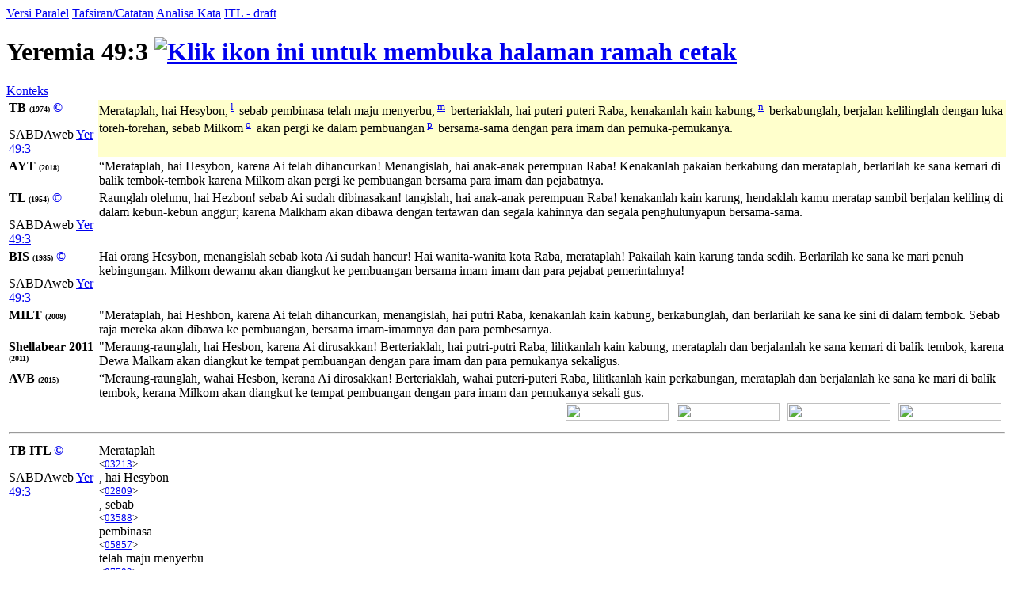

--- FILE ---
content_type: text/html; charset=UTF-8
request_url: https://alkitab.sabda.org/verse.php?book=Yer&chapter=49&verse=3
body_size: 66704
content:
<!--<!DOCTYPE html PUBLIC "-//W3C//DTD XHTML 1.0 Transitional//EN" "http://www.w3.org/TR/xhtml1/DTD/xhtml1-transitional.dtd">-->
<html>
<head>
<meta http-equiv="Content-Type" content="text/html; charset=utf-8" />
<meta name="keywords" content="alkitab, alkitab online, alkitab elektronik, alkitab indonesia, alkitab sabda, biblika, terjemahan baru, kabar baik, terjemahan lama, firman allah yang hidup, kitab suci injil, shellabear, pencarian alkitab, terjemahan alkitab, versi alkitab, ayat alkitab, daftar ayat alkitab, situs alkitab, alat-alat biblika, program alkitab, alkitab program, software alkitab, alkitab software, CD SABDA, download alkitab, alkitab download, sejarah alkitab, alkitab, sabda, kristen, katolik, kristiani, nasrani, gereja, alkitab online, pelayanan, indonesia">
<!--meta name="viewport" content="width=device-width, initial-scale=1" /-->
<title>    Yeremia 49:3 (Versi Paralel) - Tampilan Ayat - Alkitab SABDA
</title>
<link rel="alternate" type="application/rss+xml" title="RSS 2.0" href="xml/feed.php" />

<style>@font-face {font-family:KoineGreek; src:url('files/fonts/KoineGreek.eot?#iefix') format('embedded-opentype'), url('files/fonts/KoineGreek.ttf') format('truetype');}</style>
<link rel="stylesheet" href="styles/plain.css?v=202409a" type="text/css" />
<link rel="stylesheet" href="styles/jquery.cluetip.css" type="text/css" />
<link rel="stylesheet" href="styles/jquery.treeview.css" type="text/css" />
<link rel="stylesheet" href="styles/jquery.contextmenu.css" type="text/css" />
<link rel="stylesheet" href="styles/flora.resizable.css" type="text/css" />
<link rel="stylesheet" href="styles/highslide.css?1" type="text/css" /><link rel="search" type="application/opensearchdescription+xml" title="Alkitab SABDA" href="xml/search_univ.xml">
<script type="text/javascript" language="javascript" src="scripts/jquery-latest.js"></script>
<script type="text/javascript" language="javascript" src="scripts/jquery.tablesorter.js"></script>
<script type="text/javascript" language="javascript" src="scripts/jquery.qookie.js"></script>
<script type="text/javascript" language="javascript" src="scripts/jquery.treeview.js"></script>
<script type="text/javascript" language="javascript" src="scripts/jquery.form.js"></script>
<script type="text/javascript" language="javascript" src="scripts/jquery.contextMenu.js"></script>
<script type="text/javascript" language="javascript" src="scripts/ui.core.js"></script>
<script type="text/javascript" language="javascript" src="scripts/ui.base.js"></script>
<script type="text/javascript" language="javascript" src="scripts/ui.resizable.js"></script>
<script type="text/javascript" language="javascript" src="scripts/ui.draggable.js"></script>
<script type="text/javascript" language="javascript" src="scripts/ui.droppable.js"></script>
<script type="text/javascript" language="javascript" src="scripts/jquery.gabung.js?v=202409a"></script>
<script type="text/javascript" language="javascript" src="scripts/plain.js"></script>
<script type="text/javascript" language="javascript" src="scripts/highslide-with-gallery.min.js?1"></script>
</head>
<body onload="setSize();" onresize="setSize();" ondblclick="jumpSearch('search.php', '', 'id', '');">
<div id="main" onmousemove="goSlide(event);" onmouseup="stopSlide();">
<div class="tabs">
<a class="tab active" id="COMPARE_tab" href="verse.php?book=24&amp;chapter=49&amp;verse=3&amp;tab=text">Versi Paralel</a>
<a class="tab" id="COMMENTARIES_tab" href="verse_commentary.php?book=24&amp;chapter=49&amp;verse=3">Tafsiran/Catatan</a>
<a class="tab" id="ANALYSIS_tab" href="verse.php?book=24&amp;chapter=49&amp;verse=3&amp;tab=analysis">Analisa Kata</a>
                        <a class="tab" id="INTERLINEAR_tab" href="https://devx.sabda.org/indolinear/heb2tb/detail.php?id=20131">ITL - draft</a>
            </div>
<div id="COMPARE">
<div class="texts">    
	<h1>Yeremia 49:3 <a href="verse.php?book=24&amp;chapter=49&amp;verse=3&amp;mode=print" target=_blank><img src="images/printer.gif" border="0" title="Klik ikon ini untuk membuka halaman ramah cetak"></a></h1>
	<a href="bible.php?book=24&amp;chapter=49#3">Konteks</a><br>
	<table id="alt" width="100%">
	            	    					        <tr valign="top"><td style="width:110px"><b>TB <font size=1>(1974)</font> <a style="text-decoration:none;" href="http://www.sabda.org/sabdaweb/versions/tb">&copy;</a></b><br><p class="small1">SABDAweb <a href="http://www.sabda.org/sabdaweb/bible/verse/?b=Yer&c=49&v=3&version=tb" rel="nofollow" target="_blank">Yer 49:3</a></p></td>
		    		                	                                                                                        	<td bgcolor="#FFFFCC"><p class="text">
        	Merataplah, hai Hesybon,<sup> <a id="xf__20131_l" href="#" class="xfull_trigger">l</a>&nbsp;</sup> sebab pembinasa telah maju menyerbu,<sup> <a id="xf__20131_m" href="#" class="xfull_trigger">m</a>&nbsp;</sup> berteriaklah, hai puteri-puteri Raba, kenakanlah kain kabung,<sup> <a id="xf__20131_n" href="#" class="xfull_trigger">n</a>&nbsp;</sup> berkabunglah, berjalan kelilinglah dengan luka toreh-torehan, sebab Milkom<sup> <a id="xf__20131_o" href="#" class="xfull_trigger">o</a>&nbsp;</sup> akan pergi ke dalam pembuangan<sup> <a id="xf__20131_p" href="#" class="xfull_trigger">p</a>&nbsp;</sup> bersama-sama dengan para imam dan pemuka-pemukanya.
        	        	</p></td></tr>
	    		
	
				    		        				    				        <tr valign="top"><td style="width:110px"><b>AYT <font size=1>(2018)</font> </b></td>
				    				    						<td><p>“Merataplah, hai Hesybon, karena Ai telah dihancurkan! Menangislah, hai anak-anak perempuan Raba! Kenakanlah pakaian berkabung dan merataplah, berlarilah ke sana kemari di balik tembok-tembok karena Milkom akan pergi ke pembuangan bersama para imam dan pejabatnya.</p></td></tr>
											    		        				    				        <tr valign="top"><td style="width:110px"><b>TL <font size=1>(1954)</font> <a style="text-decoration:none;" href="http://www.sabda.org/sabdaweb/versions/tl">&copy;</a></b><br><p class="small1">SABDAweb <a href="http://www.sabda.org/sabdaweb/bible/verse/?b=Yer&c=49&v=3&version=tl" rel="nofollow" target="_blank">Yer 49:3</a></p></td>
				    				    						<td><p>Raunglah olehmu, hai Hezbon! sebab Ai sudah dibinasakan! tangislah, hai anak-anak perempuan Raba! kenakanlah kain karung, hendaklah kamu meratap sambil berjalan keliling di dalam kebun-kebun anggur; karena Malkham akan dibawa dengan tertawan dan segala kahinnya dan segala penghulunyapun bersama-sama.</p></td></tr>
											    		        				    				        <tr valign="top"><td style="width:110px"><b>BIS <font size=1>(1985)</font> <a style="text-decoration:none;" href="http://www.sabda.org/sabdaweb/versions/bis">&copy;</a></b><br><p class="small1">SABDAweb <a href="http://www.sabda.org/sabdaweb/bible/verse/?b=Yer&c=49&v=3&version=bis" rel="nofollow" target="_blank">Yer 49:3</a></p></td>
				    				    						<td><p>Hai orang Hesybon, menangislah sebab kota Ai sudah hancur! Hai wanita-wanita kota Raba, merataplah! Pakailah kain karung tanda sedih. Berlarilah ke sana ke mari penuh kebingungan. Milkom dewamu akan diangkut ke pembuangan bersama imam-imam dan para pejabat pemerintahnya!</p></td></tr>
											    		        		    		        				    				        <tr valign="top"><td style="width:110px"><b>MILT <font size=1>(2008)</font> </b></td>
				    				    						<td><p>"Merataplah, hai Heshbon, karena Ai telah dihancurkan, menangislah, hai putri Raba, kenakanlah kain kabung, berkabunglah, dan berlarilah ke sana ke sini di dalam tembok. Sebab raja mereka akan dibawa ke pembuangan, bersama imam-imamnya dan para pembesarnya.</p></td></tr>
											    		        				    				        <tr valign="top"><td style="width:110px"><b>Shellabear 2011 <font size=1>(2011)</font> </b></td>
				    				    						<td><p>"Meraung-raunglah, hai Hesbon, karena Ai dirusakkan! Berteriaklah, hai putri-putri Raba, lilitkanlah kain kabung, merataplah dan berjalanlah ke sana kemari di balik tembok, karena Dewa Malkam akan diangkut ke tempat pembuangan dengan para imam dan para pemukanya sekaligus.</p></td></tr>
											    		        				    				        <tr valign="top"><td style="width:110px"><b>AVB <font size=1>(2015)</font> </b></td>
				    				    						<td><p>“Meraung-raunglah, wahai Hesbon, kerana Ai dirosakkan! Berteriaklah, wahai puteri-puteri Raba, lilitkanlah kain perkabungan, merataplah dan berjalanlah ke sana ke mari di balik tembok, kerana Milkom akan diangkut ke tempat pembuangan dengan para imam dan pemukanya sekali gus.</p></td></tr>
											    		
				
				    <tr height="25px">
		    	<td colspan="2" valign="top" align="right">
		    		<div class="en_verse en_hide" id="v20131" style="position: relative; float:right; width:130px;">
		    			<div style="position: absolute; right:5px; width:130px; height:24px;">
		    				<img width="130px" height="22px" src="images/show_english.png">
		    			</div>
		    			<div style="position: absolute; text-align:center; width:130px; right:5px; top:4px;">
		    				<span style="color: #ffffff; font-weight: bold; font-family: Verdana, Arial, sans-serif; font-size: 60%; cursor: pointer;">[+] Bhs. Inggris</span>
		    			</div>
		    		</div>
		    		<div class="id_verse id_hide" id="vi20131" style="position: relative; float:right; width:130px;">
		    			<div style="position: absolute; right:145px; width:130px; height:24px;">
		    				<img width="130px" height="22px" src="images/show_english.png">
		    			</div>
		    			<div style="position: absolute; text-align:center; width:130px; right:145px; top:4px;">
		    				<span style="color: #ffffff; font-weight: bold; font-family: Verdana, Arial, sans-serif; font-size: 60%; cursor: pointer;">[+] Bhs. Indonesia</span>
		    			</div>
		    		</div>		    		
		    		<div class="sk_verse sk_hide" id="vs20131" style="position: relative; float:right; width:130px;">
		    			<div style="position: absolute; right:285px; width:130px; height:24px;">
		    				<img width="130px" height="22px" src="images/show_english.png">
		    			</div>
		    			<div style="position: absolute; text-align:center; width:130px; right:285px; top:4px;">
		    				<span style="color: #ffffff; font-weight: bold; font-family: Verdana, Arial, sans-serif; font-size: 60%; cursor: pointer;">[+] Bhs. Suku</span>
		    			</div>
		    		</div>		    		
		    		<div class="kn_verse kn_hide" id="vk20131" style="position: relative; float:right; width:130px;">
		    			<div style="position: absolute; right:425px; width:130px; height:24px;">
		    				<img width="130px" height="22px" src="images/show_english.png">
		    			</div>
		    			<div style="position: absolute; text-align:center; width:130px; right:425px; top:4px;">
		    				<span style="color: #ffffff; font-weight: bold; font-family: Verdana, Arial, sans-serif; font-size: 60%; cursor: pointer;">[+] Kuno</span>
		    			</div>
		    		</div>	    	
		    	</td>
		    </tr>
		    </table>
    <table id="str" width="100%">
		<tr><td colspan="2"><hr /></td></tr>
				    		    								    				        <tr valign="top"><td style="width:110px"><b>TB ITL <a style="text-decoration:none;" href="http://www.sabda.org/sabdaweb/versions/tb_itl_drf">&copy;</a></b><br><p class="small1">SABDAweb <a href="http://www.sabda.org/sabdaweb/bible/verse/?b=Yer&c=49&v=3&version=tb_itl_drf" rel="nofollow" target="_blank">Yer 49:3</a></p></td>
				    				                    <td><div><div class="wrapper" id="1_01_03213" onmouseover="lightUp(this, 'in')" onmouseout="lightUp(this, 'out')">Merataplah<br /><small>&lt;<a id="03213" class="strong_trigger" type="strong" href="strong.php?id=03213">03213</a>&gt;</small></div><div class="wrapper" id="1_02_02809" onmouseover="lightUp(this, 'in')" onmouseout="lightUp(this, 'out')">, hai Hesybon<br /><small>&lt;<a id="02809" class="strong_trigger" type="strong" href="strong.php?id=02809">02809</a>&gt;</small></div><div class="wrapper" id="1_03_03588" onmouseover="lightUp(this, 'in')" onmouseout="lightUp(this, 'out')">, sebab<br /><small>&lt;<a id="03588" class="strong_trigger" type="strong" href="strong.php?id=03588">03588</a>&gt;</small></div><div class="wrapper" id="1_04_05857" onmouseover="lightUp(this, 'in')" onmouseout="lightUp(this, 'out')"> pembinasa<br /><small>&lt;<a id="05857" class="strong_trigger" type="strong" href="strong.php?id=05857">05857</a>&gt;</small></div><div class="wrapper" id="1_05_07703" onmouseover="lightUp(this, 'in')" onmouseout="lightUp(this, 'out')"> telah maju menyerbu<br /><small>&lt;<a id="07703" class="strong_trigger" type="strong" href="strong.php?id=07703">07703</a>&gt;</small></div><div class="wrapper" id="1_06_06817" onmouseover="lightUp(this, 'in')" onmouseout="lightUp(this, 'out')">, berteriaklah<br /><small>&lt;<a id="06817" class="strong_trigger" type="strong" href="strong.php?id=06817">06817</a>&gt;</small></div><div class="wrapper" id="1_07_01323" onmouseover="lightUp(this, 'in')" onmouseout="lightUp(this, 'out')">, hai puteri-puteri<br /><small>&lt;<a id="01323" class="strong_trigger" type="strong" href="strong.php?id=01323">01323</a>&gt;</small></div><div class="wrapper" id="1_08_07237" onmouseover="lightUp(this, 'in')" onmouseout="lightUp(this, 'out')"> Raba<br /><small>&lt;<a id="07237" class="strong_trigger" type="strong" href="strong.php?id=07237">07237</a>&gt;</small></div><div class="wrapper" id="1_09_02296" onmouseover="lightUp(this, 'in')" onmouseout="lightUp(this, 'out')">, kenakanlah<br /><small>&lt;<a id="02296" class="strong_trigger" type="strong" href="strong.php?id=02296">02296</a>&gt;</small></div><div class="wrapper" id="1_10_08242" onmouseover="lightUp(this, 'in')" onmouseout="lightUp(this, 'out')"> kain kabung<br /><small>&lt;<a id="08242" class="strong_trigger" type="strong" href="strong.php?id=08242">08242</a>&gt;</small></div><div class="wrapper" id="1_11_05594" onmouseover="lightUp(this, 'in')" onmouseout="lightUp(this, 'out')">, berkabunglah<br /><small>&lt;<a id="05594" class="strong_trigger" type="strong" href="strong.php?id=05594">05594</a>&gt;</small></div><div class="wrapper" id="1_12_07751" onmouseover="lightUp(this, 'in')" onmouseout="lightUp(this, 'out')">, berjalan kelilinglah<br /><small>&lt;<a id="07751" class="strong_trigger" type="strong" href="strong.php?id=07751">07751</a>&gt;</small></div><div class="wrapper" id="1_13_01448" onmouseover="lightUp(this, 'in')" onmouseout="lightUp(this, 'out')"> dengan luka toreh-torehan<br /><small>&lt;<a id="01448" class="strong_trigger" type="strong" href="strong.php?id=01448">01448</a>&gt;</small></div><div class="wrapper" id="1_14_03588" onmouseover="lightUp(this, 'in')" onmouseout="lightUp(this, 'out')">, sebab<br /><small>&lt;<a id="03588" class="strong_trigger" type="strong" href="strong.php?id=03588">03588</a>&gt;</small></div><div class="wrapper" id="1_15_04428" onmouseover="lightUp(this, 'in')" onmouseout="lightUp(this, 'out')"> Milkom<br /><small>&lt;<a id="04428" class="strong_trigger" type="strong" href="strong.php?id=04428">04428</a>&gt;</small></div><div class="wrapper" id="1_16_01980" onmouseover="lightUp(this, 'in')" onmouseout="lightUp(this, 'out')"> akan pergi<br /><small>&lt;<a id="01980" class="strong_trigger" type="strong" href="strong.php?id=01980">01980</a>&gt;</small></div><div class="wrapper" id="1_17_01473" onmouseover="lightUp(this, 'in')" onmouseout="lightUp(this, 'out')"> ke dalam pembuangan<br /><small>&lt;<a id="01473" class="strong_trigger" type="strong" href="strong.php?id=01473">01473</a>&gt;</small></div><div class="wrapper" id="1_18_03162" onmouseover="lightUp(this, 'in')" onmouseout="lightUp(this, 'out')"> bersama-sama<br /><small>&lt;<a id="03162" class="strong_trigger" type="strong" href="strong.php?id=03162">03162</a>&gt;</small></div><div class="wrapper" id="1_19_03548" onmouseover="lightUp(this, 'in')" onmouseout="lightUp(this, 'out')"> dengan para imam<br /><small>&lt;<a id="03548" class="strong_trigger" type="strong" href="strong.php?id=03548">03548</a>&gt;</small></div><div class="wrapper" id="1_20_08269" onmouseover="lightUp(this, 'in')" onmouseout="lightUp(this, 'out')"> dan pemuka-pemukanya<br /><small>&lt;<a id="08269" class="strong_trigger" type="strong" href="strong.php?id=08269">08269</a>&gt;</small></div><div class="wrapper" style="border: 0;">.</div></div></td></tr>
		        										    								    				        <tr valign="top"><td style="width:110px"><b>TL ITL <a style="text-decoration:none;" href="http://www.sabda.org/sabdaweb/versions/tl_itl_drf">&copy;</a></b><br><p class="small1">SABDAweb <a href="http://www.sabda.org/sabdaweb/bible/verse/?b=Yer&c=49&v=3&version=tl_itl_drf" rel="nofollow" target="_blank">Yer 49:3</a></p></td>
				    				                    <td><div><div class="wrapper" id="2_01_03213" onmouseover="lightUp(this, 'in')" onmouseout="lightUp(this, 'out')">Raunglah<br /><small>&lt;<a id="03213" class="strong_trigger" type="strong" href="strong.php?id=03213">03213</a>&gt;</small></div><div class="wrapper" id="2_02_02809" onmouseover="lightUp(this, 'in')" onmouseout="lightUp(this, 'out')"> olehmu, hai Hezbon<br /><small>&lt;<a id="02809" class="strong_trigger" type="strong" href="strong.php?id=02809">02809</a>&gt;</small></div><div class="wrapper" id="2_03_03588" onmouseover="lightUp(this, 'in')" onmouseout="lightUp(this, 'out')">! sebab<br /><small>&lt;<a id="03588" class="strong_trigger" type="strong" href="strong.php?id=03588">03588</a>&gt;</small></div><div class="wrapper" id="2_04_05857" onmouseover="lightUp(this, 'in')" onmouseout="lightUp(this, 'out')"> Ai<br /><small>&lt;<a id="05857" class="strong_trigger" type="strong" href="strong.php?id=05857">05857</a>&gt;</small></div><div class="wrapper" id="2_05_07703" onmouseover="lightUp(this, 'in')" onmouseout="lightUp(this, 'out')"> sudah dibinasakan<br /><small>&lt;<a id="07703" class="strong_trigger" type="strong" href="strong.php?id=07703">07703</a>&gt;</small></div><div class="wrapper" id="2_06_06817" onmouseover="lightUp(this, 'in')" onmouseout="lightUp(this, 'out')">! tangislah<br /><small>&lt;<a id="06817" class="strong_trigger" type="strong" href="strong.php?id=06817">06817</a>&gt;</small></div><div class="wrapper" id="2_07_01323" onmouseover="lightUp(this, 'in')" onmouseout="lightUp(this, 'out')">, hai anak-anak perempuan<br /><small>&lt;<a id="01323" class="strong_trigger" type="strong" href="strong.php?id=01323">01323</a>&gt;</small></div><div class="wrapper" id="2_08_07237" onmouseover="lightUp(this, 'in')" onmouseout="lightUp(this, 'out')"> Raba<br /><small>&lt;<a id="07237" class="strong_trigger" type="strong" href="strong.php?id=07237">07237</a>&gt;</small></div><div class="wrapper" id="2_09_02296" onmouseover="lightUp(this, 'in')" onmouseout="lightUp(this, 'out')">! kenakanlah<br /><small>&lt;<a id="02296" class="strong_trigger" type="strong" href="strong.php?id=02296">02296</a>&gt;</small></div><div class="wrapper" id="2_10_08242" onmouseover="lightUp(this, 'in')" onmouseout="lightUp(this, 'out')"> kain karung<br /><small>&lt;<a id="08242" class="strong_trigger" type="strong" href="strong.php?id=08242">08242</a>&gt;</small></div><div class="wrapper" id="2_11_05594" onmouseover="lightUp(this, 'in')" onmouseout="lightUp(this, 'out')">, hendaklah kamu meratap<br /><small>&lt;<a id="05594" class="strong_trigger" type="strong" href="strong.php?id=05594">05594</a>&gt;</small></div><div class="wrapper" id="2_12_07751" onmouseover="lightUp(this, 'in')" onmouseout="lightUp(this, 'out')"> sambil berjalan keliling<br /><small>&lt;<a id="07751" class="strong_trigger" type="strong" href="strong.php?id=07751">07751</a>&gt;</small></div><div class="wrapper" id="2_13_01448" onmouseover="lightUp(this, 'in')" onmouseout="lightUp(this, 'out')"> di dalam kebun-kebun<br /><small>&lt;<a id="01448" class="strong_trigger" type="strong" href="strong.php?id=01448">01448</a>&gt;</small></div><div class="wrapper" id="2_14_03588" onmouseover="lightUp(this, 'in')" onmouseout="lightUp(this, 'out')"> anggur; karena<br /><small>&lt;<a id="03588" class="strong_trigger" type="strong" href="strong.php?id=03588">03588</a>&gt;</small></div><div class="wrapper" id="2_15_04428" onmouseover="lightUp(this, 'in')" onmouseout="lightUp(this, 'out')"> Malkham<br /><small>&lt;<a id="04428" class="strong_trigger" type="strong" href="strong.php?id=04428">04428</a>&gt;</small></div><div class="wrapper" id="2_16_01473" onmouseover="lightUp(this, 'in')" onmouseout="lightUp(this, 'out')"> akan dibawa dengan tertawan<br /><small>&lt;<a id="01473" class="strong_trigger" type="strong" href="strong.php?id=01473">01473</a>&gt;</small></div><div class="wrapper" id="2_17_03548" onmouseover="lightUp(this, 'in')" onmouseout="lightUp(this, 'out')"> dan segala kahinnya<br /><small>&lt;<a id="03548" class="strong_trigger" type="strong" href="strong.php?id=03548">03548</a>&gt;</small></div><div class="wrapper" id="2_18_08269" onmouseover="lightUp(this, 'in')" onmouseout="lightUp(this, 'out')"> dan segala penghulunyapun<br /><small>&lt;<a id="08269" class="strong_trigger" type="strong" href="strong.php?id=08269">08269</a>&gt;</small></div><div class="wrapper" id="2_19_03162" onmouseover="lightUp(this, 'in')" onmouseout="lightUp(this, 'out')"> bersama-sama<br /><small>&lt;<a id="03162" class="strong_trigger" type="strong" href="strong.php?id=03162">03162</a>&gt;</small></div><div class="wrapper" style="border: 0;">.</div></div></td></tr>
		        										    								    				        <tr valign="top"><td style="width:110px"><b>AYT ITL </b></td>
				    				                    <td><div><div class="wrapper" id="3_01_03213" onmouseover="lightUp(this, 'in')" onmouseout="lightUp(this, 'out')">“Merataplah<br /><small>&lt;<a id="03213" class="strong_trigger" type="strong" href="strong.php?id=03213">03213</a>&gt;</small></div><div class="wrapper" id="3_02_02809" onmouseover="lightUp(this, 'in')" onmouseout="lightUp(this, 'out')">, hai Hesybon<br /><small>&lt;<a id="02809" class="strong_trigger" type="strong" href="strong.php?id=02809">02809</a>&gt;</small></div><div class="wrapper" id="3_03_03588" onmouseover="lightUp(this, 'in')" onmouseout="lightUp(this, 'out')">, karena<br /><small>&lt;<a id="03588" class="strong_trigger" type="strong" href="strong.php?id=03588">03588</a>&gt;</small></div><div class="wrapper" id="3_04_05857" onmouseover="lightUp(this, 'in')" onmouseout="lightUp(this, 'out')"> Ai<br /><small>&lt;<a id="05857" class="strong_trigger" type="strong" href="strong.php?id=05857">05857</a>&gt;</small></div><div class="wrapper" id="3_05_07703" onmouseover="lightUp(this, 'in')" onmouseout="lightUp(this, 'out')"> telah dihancurkan<br /><small>&lt;<a id="07703" class="strong_trigger" type="strong" href="strong.php?id=07703">07703</a>&gt;</small></div><div class="wrapper" id="3_06_06817" onmouseover="lightUp(this, 'in')" onmouseout="lightUp(this, 'out')">! Menangislah<br /><small>&lt;<a id="06817" class="strong_trigger" type="strong" href="strong.php?id=06817">06817</a>&gt;</small></div><div class="wrapper" id="3_07_01323" onmouseover="lightUp(this, 'in')" onmouseout="lightUp(this, 'out')">, hai anak-anak perempuan<br /><small>&lt;<a id="01323" class="strong_trigger" type="strong" href="strong.php?id=01323">01323</a>&gt;</small></div><div class="wrapper" id="3_08_07237" onmouseover="lightUp(this, 'in')" onmouseout="lightUp(this, 'out')"> Raba<br /><small>&lt;<a id="07237" class="strong_trigger" type="strong" href="strong.php?id=07237">07237</a>&gt;</small></div><div class="wrapper" id="3_09_02296" onmouseover="lightUp(this, 'in')" onmouseout="lightUp(this, 'out')">! Kenakanlah<br /><small>&lt;<a id="02296" class="strong_trigger" type="strong" href="strong.php?id=02296">02296</a>&gt;</small></div><div class="wrapper" id="3_10_08242" onmouseover="lightUp(this, 'in')" onmouseout="lightUp(this, 'out')"> pakaian berkabung<br /><small>&lt;<a id="08242" class="strong_trigger" type="strong" href="strong.php?id=08242">08242</a>&gt;</small></div><div class="wrapper" id="3_11_05594" onmouseover="lightUp(this, 'in')" onmouseout="lightUp(this, 'out')"> dan merataplah<br /><small>&lt;<a id="05594" class="strong_trigger" type="strong" href="strong.php?id=05594">05594</a>&gt;</small></div><div class="wrapper" id="3_12_07751" onmouseover="lightUp(this, 'in')" onmouseout="lightUp(this, 'out')">, berlarilah ke sana kemari<br /><small>&lt;<a id="07751" class="strong_trigger" type="strong" href="strong.php?id=07751">07751</a>&gt;</small></div><div class="wrapper" id="3_13_01448" onmouseover="lightUp(this, 'in')" onmouseout="lightUp(this, 'out')"> di balik tembok-tembok<br /><small>&lt;<a id="01448" class="strong_trigger" type="strong" href="strong.php?id=01448">01448</a>&gt;</small></div><div class="wrapper" id="3_14_03588" onmouseover="lightUp(this, 'in')" onmouseout="lightUp(this, 'out')"> karena<br /><small>&lt;<a id="03588" class="strong_trigger" type="strong" href="strong.php?id=03588">03588</a>&gt;</small></div><div class="wrapper" id="3_15_04428" onmouseover="lightUp(this, 'in')" onmouseout="lightUp(this, 'out')"> Milkom<br /><small>&lt;<a id="04428" class="strong_trigger" type="strong" href="strong.php?id=04428">04428</a>&gt;</small></div><div class="wrapper" id="3_16_01980" onmouseover="lightUp(this, 'in')" onmouseout="lightUp(this, 'out')"> akan pergi<br /><small>&lt;<a id="01980" class="strong_trigger" type="strong" href="strong.php?id=01980">01980</a>&gt;</small></div><div class="wrapper" id="3_17_01473" onmouseover="lightUp(this, 'in')" onmouseout="lightUp(this, 'out')"> ke pembuangan<br /><small>&lt;<a id="01473" class="strong_trigger" type="strong" href="strong.php?id=01473">01473</a>&gt;</small></div><div class="wrapper" id="3_18_03162" onmouseover="lightUp(this, 'in')" onmouseout="lightUp(this, 'out')"> bersama<br /><small>&lt;<a id="03162" class="strong_trigger" type="strong" href="strong.php?id=03162">03162</a>&gt;</small></div><div class="wrapper" id="3_19_03548" onmouseover="lightUp(this, 'in')" onmouseout="lightUp(this, 'out')"> para imam<br /><small>&lt;<a id="03548" class="strong_trigger" type="strong" href="strong.php?id=03548">03548</a>&gt;</small></div><div class="wrapper" id="3_20_08269" onmouseover="lightUp(this, 'in')" onmouseout="lightUp(this, 'out')"> dan pejabatnya<br /><small>&lt;<a id="08269" class="strong_trigger" type="strong" href="strong.php?id=08269">08269</a>&gt;</small></div><div class="wrapper" style="border: 0;">.</div></div></td></tr>
		        										    								    				        <tr valign="top"><td style="width:110px"><b>AVB ITL </b></td>
				    				                    <td><div><div class="wrapper" id="4_01_03213" onmouseover="lightUp(this, 'in')" onmouseout="lightUp(this, 'out')">“Meraung-raunglah<br /><small>&lt;<a id="03213" class="strong_trigger" type="strong" href="strong.php?id=03213">03213</a>&gt;</small></div><div class="wrapper" id="4_02_02809" onmouseover="lightUp(this, 'in')" onmouseout="lightUp(this, 'out')">, wahai Hesbon<br /><small>&lt;<a id="02809" class="strong_trigger" type="strong" href="strong.php?id=02809">02809</a>&gt;</small></div><div class="wrapper" id="4_03_03588" onmouseover="lightUp(this, 'in')" onmouseout="lightUp(this, 'out')">, kerana<br /><small>&lt;<a id="03588" class="strong_trigger" type="strong" href="strong.php?id=03588">03588</a>&gt;</small></div><div class="wrapper" id="4_04_05857" onmouseover="lightUp(this, 'in')" onmouseout="lightUp(this, 'out')"> Ai<br /><small>&lt;<a id="05857" class="strong_trigger" type="strong" href="strong.php?id=05857">05857</a>&gt;</small></div><div class="wrapper" id="4_05_07703" onmouseover="lightUp(this, 'in')" onmouseout="lightUp(this, 'out')"> dirosakkan<br /><small>&lt;<a id="07703" class="strong_trigger" type="strong" href="strong.php?id=07703">07703</a>&gt;</small></div><div class="wrapper" id="4_06_06817" onmouseover="lightUp(this, 'in')" onmouseout="lightUp(this, 'out')">! Berteriaklah<br /><small>&lt;<a id="06817" class="strong_trigger" type="strong" href="strong.php?id=06817">06817</a>&gt;</small></div><div class="wrapper" id="4_07_01323" onmouseover="lightUp(this, 'in')" onmouseout="lightUp(this, 'out')">, wahai puteri-puteri<br /><small>&lt;<a id="01323" class="strong_trigger" type="strong" href="strong.php?id=01323">01323</a>&gt;</small></div><div class="wrapper" id="4_08_07237" onmouseover="lightUp(this, 'in')" onmouseout="lightUp(this, 'out')"> Raba<br /><small>&lt;<a id="07237" class="strong_trigger" type="strong" href="strong.php?id=07237">07237</a>&gt;</small></div><div class="wrapper" id="4_09_02296" onmouseover="lightUp(this, 'in')" onmouseout="lightUp(this, 'out')">, lilitkanlah<br /><small>&lt;<a id="02296" class="strong_trigger" type="strong" href="strong.php?id=02296">02296</a>&gt;</small></div><div class="wrapper" id="4_10_08242" onmouseover="lightUp(this, 'in')" onmouseout="lightUp(this, 'out')"> kain perkabungan<br /><small>&lt;<a id="08242" class="strong_trigger" type="strong" href="strong.php?id=08242">08242</a>&gt;</small></div><div class="wrapper" id="4_11_05594" onmouseover="lightUp(this, 'in')" onmouseout="lightUp(this, 'out')">, merataplah<br /><small>&lt;<a id="05594" class="strong_trigger" type="strong" href="strong.php?id=05594">05594</a>&gt;</small></div><div class="wrapper" id="4_12_07751" onmouseover="lightUp(this, 'in')" onmouseout="lightUp(this, 'out')"> dan berjalanlah ke sana ke mari<br /><small>&lt;<a id="07751" class="strong_trigger" type="strong" href="strong.php?id=07751">07751</a>&gt;</small></div><div class="wrapper" id="4_13_01448" onmouseover="lightUp(this, 'in')" onmouseout="lightUp(this, 'out')"> di balik tembok<br /><small>&lt;<a id="01448" class="strong_trigger" type="strong" href="strong.php?id=01448">01448</a>&gt;</small></div><div class="wrapper" id="4_14_03588" onmouseover="lightUp(this, 'in')" onmouseout="lightUp(this, 'out')">, kerana<br /><small>&lt;<a id="03588" class="strong_trigger" type="strong" href="strong.php?id=03588">03588</a>&gt;</small></div><div class="wrapper" id="4_15_04428" onmouseover="lightUp(this, 'in')" onmouseout="lightUp(this, 'out')"> Milkom<br /><small>&lt;<a id="04428" class="strong_trigger" type="strong" href="strong.php?id=04428">04428</a>&gt;</small></div><div class="wrapper" id="4_16_01980" onmouseover="lightUp(this, 'in')" onmouseout="lightUp(this, 'out')"> akan diangkut<br /><small>&lt;<a id="01980" class="strong_trigger" type="strong" href="strong.php?id=01980">01980</a>&gt;</small></div><div class="wrapper" id="4_17_01473" onmouseover="lightUp(this, 'in')" onmouseout="lightUp(this, 'out')"> ke tempat pembuangan<br /><small>&lt;<a id="01473" class="strong_trigger" type="strong" href="strong.php?id=01473">01473</a>&gt;</small></div><div class="wrapper" id="4_18_03162" onmouseover="lightUp(this, 'in')" onmouseout="lightUp(this, 'out')"> dengan<br /><small>&lt;<a id="03162" class="strong_trigger" type="strong" href="strong.php?id=03162">03162</a>&gt;</small></div><div class="wrapper" id="4_19_03548" onmouseover="lightUp(this, 'in')" onmouseout="lightUp(this, 'out')"> para imam<br /><small>&lt;<a id="03548" class="strong_trigger" type="strong" href="strong.php?id=03548">03548</a>&gt;</small></div><div class="wrapper" id="4_20_08269" onmouseover="lightUp(this, 'in')" onmouseout="lightUp(this, 'out')"> dan pemukanya<br /><small>&lt;<a id="08269" class="strong_trigger" type="strong" href="strong.php?id=08269">08269</a>&gt;</small></div><div class="wrapper" style="border: 0;"> sekali gus.</div></div></td></tr>
		        										    								  		  		    				  <tr valign="top"><td><b>HEBREW</b></td><td><div><div class="wrapper" id="30_01_03162" onmouseover="lightUp(this, 'in')" onmouseout="lightUp(this, 'out')"><span class="h">wydxy</span> <br /><small>&lt;<a id="03162" class="strong_trigger" type="strong" href="strong.php?id=03162">03162</a>&gt;</small></div><div class="wrapper" id="30_02_08269" onmouseover="lightUp(this, 'in')" onmouseout="lightUp(this, 'out')"><span class="h">wyrvw</span> <br /><small>&lt;<a id="08269" class="strong_trigger" type="strong" href="strong.php?id=08269">08269</a>&gt;</small></div><div class="wrapper" id="30_03_03548" onmouseover="lightUp(this, 'in')" onmouseout="lightUp(this, 'out')"><span class="h">wynhk</span> <br /><small>&lt;<a id="03548" class="strong_trigger" type="strong" href="strong.php?id=03548">03548</a>&gt;</small></div><div class="wrapper" id="30_04_01980" onmouseover="lightUp(this, 'in')" onmouseout="lightUp(this, 'out')"><span class="h">Kly</span> <br /><small>&lt;<a id="01980" class="strong_trigger" type="strong" href="strong.php?id=01980">01980</a>&gt;</small></div><div class="wrapper" id="30_05_01473" onmouseover="lightUp(this, 'in')" onmouseout="lightUp(this, 'out')"><span class="h">hlwgb</span> <br /><small>&lt;<a id="01473" class="strong_trigger" type="strong" href="strong.php?id=01473">01473</a>&gt;</small></div><div class="wrapper" id="30_06_04428" onmouseover="lightUp(this, 'in')" onmouseout="lightUp(this, 'out')"><span class="h">Mklm</span> <br /><small>&lt;<a id="04428" class="strong_trigger" type="strong" href="strong.php?id=04428">04428</a>&gt;</small></div><div class="wrapper" id="30_07_03588" onmouseover="lightUp(this, 'in')" onmouseout="lightUp(this, 'out')"><span class="h">yk</span> <br /><small>&lt;<a id="03588" class="strong_trigger" type="strong" href="strong.php?id=03588">03588</a>&gt;</small></div><div class="wrapper" id="30_08_01448" onmouseover="lightUp(this, 'in')" onmouseout="lightUp(this, 'out')"><span class="h">twrdgb</span> <br /><small>&lt;<a id="01448" class="strong_trigger" type="strong" href="strong.php?id=01448">01448</a>&gt;</small></div><div class="wrapper" id="30_09_07751" onmouseover="lightUp(this, 'in')" onmouseout="lightUp(this, 'out')"><span class="h">hnjjwsthw</span> <br /><small>&lt;<a id="07751" class="strong_trigger" type="strong" href="strong.php?id=07751">07751</a>&gt;</small></div><div class="wrapper" id="30_10_05594" onmouseover="lightUp(this, 'in')" onmouseout="lightUp(this, 'out')"><span class="h">hndpo</span> <br /><small>&lt;<a id="05594" class="strong_trigger" type="strong" href="strong.php?id=05594">05594</a>&gt;</small></div><div class="wrapper" id="30_11_08242" onmouseover="lightUp(this, 'in')" onmouseout="lightUp(this, 'out')"><span class="h">Myqv</span> <br /><small>&lt;<a id="08242" class="strong_trigger" type="strong" href="strong.php?id=08242">08242</a>&gt;</small></div><div class="wrapper" id="30_12_02296" onmouseover="lightUp(this, 'in')" onmouseout="lightUp(this, 'out')"><span class="h">hnrgx</span> <br /><small>&lt;<a id="02296" class="strong_trigger" type="strong" href="strong.php?id=02296">02296</a>&gt;</small></div><div class="wrapper" id="30_13_07237" onmouseover="lightUp(this, 'in')" onmouseout="lightUp(this, 'out')"><span class="h">hbr</span> <br /><small>&lt;<a id="07237" class="strong_trigger" type="strong" href="strong.php?id=07237">07237</a>&gt;</small></div><div class="wrapper" id="30_14_01323" onmouseover="lightUp(this, 'in')" onmouseout="lightUp(this, 'out')"><span class="h">twnb</span> <br /><small>&lt;<a id="01323" class="strong_trigger" type="strong" href="strong.php?id=01323">01323</a>&gt;</small></div><div class="wrapper" id="30_15_06817" onmouseover="lightUp(this, 'in')" onmouseout="lightUp(this, 'out')"><span class="h">hnqeu</span> <br /><small>&lt;<a id="06817" class="strong_trigger" type="strong" href="strong.php?id=06817">06817</a>&gt;</small></div><div class="wrapper" id="30_16_05857" onmouseover="lightUp(this, 'in')" onmouseout="lightUp(this, 'out')"><span class="h">ye</span> <br /><small>&lt;<a id="05857" class="strong_trigger" type="strong" href="strong.php?id=05857">05857</a>&gt;</small></div><div class="wrapper" id="30_17_07703" onmouseover="lightUp(this, 'in')" onmouseout="lightUp(this, 'out')"><span class="h">hdds</span> <br /><small>&lt;<a id="07703" class="strong_trigger" type="strong" href="strong.php?id=07703">07703</a>&gt;</small></div><div class="wrapper" id="30_18_03588" onmouseover="lightUp(this, 'in')" onmouseout="lightUp(this, 'out')"><span class="h">yk</span> <br /><small>&lt;<a id="03588" class="strong_trigger" type="strong" href="strong.php?id=03588">03588</a>&gt;</small></div><div class="wrapper" id="30_19_02809" onmouseover="lightUp(this, 'in')" onmouseout="lightUp(this, 'out')"><span class="h">Nwbsx</span> <br /><small>&lt;<a id="02809" class="strong_trigger" type="strong" href="strong.php?id=02809">02809</a>&gt;</small></div><div class="wrapper" id="30_20_03213" onmouseover="lightUp(this, 'in')" onmouseout="lightUp(this, 'out')"><span class="h">ylylyh</span> (49:3)<br /><small>&lt;<a id="03213" class="strong_trigger" type="strong" href="strong.php?id=03213">03213</a>&gt;</small></div></div></td></tr>
		    		    		  		
				    <tr height="25px"><td colspan="2" valign="top" align="right"><div class="en_str en_hide" id="s20131" style="position: relative; width:400px;"><div style="position: absolute; right:5px; width:130px; height:24px;"><img width="130px" height="22px" src="images/show_english.png"></div><div style="position: absolute; text-align:center; width:130px; right:5px; top:4px;"><span style="color: #ffffff; font-weight: bold; font-family: Verdana, Arial, sans-serif; font-size: 60%; cursor: pointer;">[+] Bhs. Inggris</span></div></div></td></tr>
			</table>
	<table id="note" width="100%">
	    <tr><td colspan="2"><hr /></td></tr>		
				            	    					        <tr valign="top"><td style="width:110px"><b>TB <font size=1>(1974)</font> <a style="text-decoration:none;" href="http://www.sabda.org/sabdaweb/versions/tb">&copy;</a></b><br><p class="small1">SABDAweb <a href="http://www.sabda.org/sabdaweb/bible/verse/?b=Yer&c=49&v=3&version=tb" rel="nofollow" target="_blank">Yer 49:3</a></p></td>
		    		                	                                                                                        	<td bgcolor="#FFFFCC"><p class="text">
        	Merataplah, hai Hesybon,<sup> <a id="xf__20131_l" href="#" class="xfull_trigger">l</a>&nbsp;</sup> sebab pembinasa telah maju menyerbu,<sup> <a id="xf__20131_m" href="#" class="xfull_trigger">m</a>&nbsp;</sup> berteriaklah, hai puteri-puteri Raba, kenakanlah kain kabung,<sup> <a id="xf__20131_n" href="#" class="xfull_trigger">n</a>&nbsp;</sup> berkabunglah, berjalan kelilinglah dengan luka toreh-torehan, sebab Milkom<sup> <a id="xf__20131_o" href="#" class="xfull_trigger">o</a>&nbsp;</sup> akan pergi ke dalam pembuangan<sup> <a id="xf__20131_p" href="#" class="xfull_trigger">p</a>&nbsp;</sup> bersama-sama dengan para imam dan pemuka-pemukanya.
        	        	</p></td></tr>
	    		
	
		        
    	    	        			    			        <tr valign="top"><td style="width:110px"><b>TB<sup>+TSK</sup> <font size=1>(1974)</font> <a style="text-decoration:none;" href="http://www.sabda.org/sabdaweb/versions/tb">&copy;</a></b><br><p class="small1">SABDAweb <a href="http://www.sabda.org/sabdaweb/bible/verse/?b=Yer&c=49&v=3&version=tb" rel="nofollow" target="_blank">Yer 49:3</a></p></td>
			    			    				    <td><p><sup> <a id="xf__20131_7" href="#" class="xfull_trigger">7</a>&nbsp;</sup>Merataplah<sup> <a id="xf__20131_1" href="#" class="xfull_trigger">1</a>&nbsp;</sup>, hai Hesybon, sebab pembinasa telah maju menyerbu, berteriaklah, hai puteri-puteri Raba, kenakanlah<sup> <a id="xf__20131_2" href="#" class="xfull_trigger">2</a>&nbsp;</sup> kain kabung, berkabunglah, berjalan kelilinglah<sup> <a id="xf__20131_3" href="#" class="xfull_trigger">3</a>&nbsp;</sup> dengan luka toreh-torehan, sebab Milkom<sup> <a id="xf__20131_4" href="#" class="xfull_trigger">4</a>&nbsp;</sup> akan pergi ke dalam pembuangan bersama-sama<sup> <a id="xf__20131_5" href="#" class="xfull_trigger">5</a>&nbsp;</sup><sup> <a id="xf__20131_6" href="#" class="xfull_trigger">6</a>&nbsp;</sup> dengan para imam dan pemuka-pemukanya.</p></td></tr>
								    		
	
                <tr valign="top">
                                     
                                                                                        <td style="width:110px; vertical-align:top"><b>Catatan Full Life </b></td><td>
                                                                                                                                                            <p class="note"><b>Yer 46:1--52:34&nbsp;</b><span class="notetype"><sup>1</sup></span> <p class="title">Nas  : <a href="passage.php?passage=Yer%2046:1--51:64&tab=text" class="verse_trigger" id="20047-20277" context="">Yer 46:1-51:64</a></p>


<p>Pasal-pasal ini berisi aneka nubuat tentang hukuman ilahi atas
bangsa-bangsa asing. Yeremia ditahbiskan bukan untuk menjadi nabi kepada
bangsa Yehuda saja, tetapi juga "nabi bagi bangsa-bangsa" (<a href="verse.php?book=Yer&chapter=1&verse=5&tab=text" class="verse_trigger" id="18952" context="">Yer 1:5</a>).</p></p>
                                            	                </td></tr>
    		                    
                        
                            <tr height="25px"><td colspan="2" valign="top" align="right"><div class="en_note en_hide" id="n20131" style="position: relative; width:400px;"><div style="position: absolute; right:5px; width:130px; height:24px;"><img width="130px" height="22px" src="images/show_english.png"></div><div style="position: absolute; text-align:center; width:130px; right:5px; top:4px;"><span style="color: #ffffff; font-weight: bold; font-family: Verdana, Arial, sans-serif; font-size: 60%; cursor: pointer;">[+] Bhs. Inggris</span></div></div></td></tr>
        	</table>
	<br>
</div>
</div>
<div id="navigate">
 <a id="prev" href="verse.php?book=Yer&amp;chapter=49&amp;verse=2"><img src="images/l_arrow.gif" border="0" title="Previous Verse"></a>
 <a id="next" href="verse.php?book=Yer&amp;chapter=49&amp;verse=4"><img src="images/r_arrow.gif" border="0" title="Next Verse"></a>
</div>
<div id="bottom-nav">
 <a id="prev" href="verse.php?book=Yer&amp;chapter=49&amp;verse=2"><img src="images/l_arrow.gif" border="0" title="Previous Verse"></a>
 <a id="next" href="verse.php?book=Yer&amp;chapter=49&amp;verse=4"><img src="images/r_arrow.gif" border="0" title="Next Verse"></a>
</div>
<div id="closer">
</div>
<div id="footer">
	<div class="menu">
		<div style="position:relative;clear:both; padding:5px 0">
			<center>
			<!-- &copy; 2005-2026 <a href="https://www.ylsa.org/">Yayasan Lembaga SABDA (YLSA)</a> | <a href="https://kontak.sabda.org/" rel="nofollow" target="_blank">Laporan Masalah/Saran</a></a> -->
			<a href="https://copyright.sabda.org">Copyright</a> &copy; 2005-2026 <a href="https://www.ylsa.org/">Yayasan Lembaga SABDA (YLSA)</a>. All Rights Reserved. <br/>
			Bank BCA Cabang Pasar Legi Solo - No. Rekening: 0790266579 - a.n. Yulia Oeniyati <br/>
			<a href="https://kontak.sabda.org">Kontak</a> | <a href="https://ylsa.org/partisipasi">Partisipasi</a> | <a href="https://ylsa.org/donasi">Donasi</a>
			</center>
		</div>
	</div>
</div>
</div>
<div id="left">
<div id="handle" onclick="slideLeft()">
      <img src="images/leftmenu_left_arrow.gif">
  </div>
<div id="left_in">
<div class="menu">
	<div>
	Tampilkan Alkitab
	<form action="displaybible.php" name="formBible">
		<select name="book" class="input_small" onchange="selectBookChapAll(this.selectedIndex+1, formBible.chapter.selectedIndex+1, formBible.verse.selectedIndex, formBible.chapter, formBible.verse);">
    		    		    <option value="Kej" >Kejadian</option>
    		    		    <option value="Kel" >Keluaran</option>
    		    		    <option value="Im" >Imamat</option>
    		    		    <option value="Bil" >Bilangan</option>
    		    		    <option value="Ul" >Ulangan</option>
    		    		    <option value="Yos" >Yosua</option>
    		    		    <option value="Hak" >Hakim-hakim</option>
    		    		    <option value="Rut" >Rut</option>
    		    		    <option value="1Sam" >1 Samuel</option>
    		    		    <option value="2Sam" >2 Samuel</option>
    		    		    <option value="1Raj" >1 Raja-raja</option>
    		    		    <option value="2Raj" >2 Raja-raja</option>
    		    		    <option value="1Taw" >1 Tawarikh</option>
    		    		    <option value="2Taw" >2 Tawarikh</option>
    		    		    <option value="Ezr" >Ezra</option>
    		    		    <option value="Neh" >Nehemia</option>
    		    		    <option value="Est" >Ester</option>
    		    		    <option value="Ayb" >Ayub</option>
    		    		    <option value="Mzm" >Mazmur</option>
    		    		    <option value="Ams" >Amsal</option>
    		    		    <option value="Pkh" >Pengkhotbah</option>
    		    		    <option value="Kid" >Kidung Agung</option>
    		    		    <option value="Yes" >Yesaya</option>
    		    		    <option value="Yer"  selected="selected">Yeremia</option>
    		    		    <option value="Rat" >Ratapan</option>
    		    		    <option value="Yeh" >Yehezkiel</option>
    		    		    <option value="Dan" >Daniel</option>
    		    		    <option value="Hos" >Hosea</option>
    		    		    <option value="Yl" >Yoel</option>
    		    		    <option value="Am" >Amos</option>
    		    		    <option value="Ob" >Obaja</option>
    		    		    <option value="Yun" >Yunus</option>
    		    		    <option value="Mi" >Mikha</option>
    		    		    <option value="Nah" >Nahum</option>
    		    		    <option value="Hab" >Habakuk</option>
    		    		    <option value="Zef" >Zefanya</option>
    		    		    <option value="Hag" >Hagai</option>
    		    		    <option value="Za" >Zakharia</option>
    		    		    <option value="Mal" >Maleakhi</option>
    		    		    <option value="Mat" >Matius</option>
    		    		    <option value="Mrk" >Markus</option>
    		    		    <option value="Luk" >Lukas</option>
    		    		    <option value="Yoh" >Yohanes</option>
    		    		    <option value="Kis" >Kisah Para Rasul</option>
    		    		    <option value="Rm" >Roma</option>
    		    		    <option value="1Kor" >1 Korintus</option>
    		    		    <option value="2Kor" >2 Korintus</option>
    		    		    <option value="Gal" >Galatia</option>
    		    		    <option value="Ef" >Efesus</option>
    		    		    <option value="Flp" >Filipi</option>
    		    		    <option value="Kol" >Kolose</option>
    		    		    <option value="1Tes" >1 Tesalonika</option>
    		    		    <option value="2Tes" >2 Tesalonika</option>
    		    		    <option value="1Tim" >1 Timotius</option>
    		    		    <option value="2Tim" >2 Timotius</option>
    		    		    <option value="Tit" >Titus</option>
    		    		    <option value="Flm" >Filemon</option>
    		    		    <option value="Ibr" >Ibrani</option>
    		    		    <option value="Yak" >Yakobus</option>
    		    		    <option value="1Ptr" >1 Petrus</option>
    		    		    <option value="2Ptr" >2 Petrus</option>
    		    		    <option value="1Yoh" >1 Yohanes</option>
    		    		    <option value="2Yoh" >2 Yohanes</option>
    		    		    <option value="3Yoh" >3 Yohanes</option>
    		    		    <option value="Yud" >Yudas</option>
    		    		    <option value="Why" >Wahyu</option>
    				</select><br>
		<select name="chapter" class="input_small" onchange="selectChapterAll(formBible.book.selectedIndex+1, this.selectedIndex+1, formBible.verse.selectedIndex, formBible.verse);">
    		    		    <option class="input_small" value="1">1</option>
    		    		    <option class="input_small" value="2">2</option>
    		    		    <option class="input_small" value="3">3</option>
    		    		    <option class="input_small" value="4">4</option>
    		    		    <option class="input_small" value="5">5</option>
    		    		    <option class="input_small" value="6">6</option>
    		    		    <option class="input_small" value="7">7</option>
    		    		    <option class="input_small" value="8">8</option>
    		    		    <option class="input_small" value="9">9</option>
    		    		    <option class="input_small" value="10">10</option>
    		    		    <option class="input_small" value="11">11</option>
    		    		    <option class="input_small" value="12">12</option>
    		    		    <option class="input_small" value="13">13</option>
    		    		    <option class="input_small" value="14">14</option>
    		    		    <option class="input_small" value="15">15</option>
    		    		    <option class="input_small" value="16">16</option>
    		    		    <option class="input_small" value="17">17</option>
    		    		    <option class="input_small" value="18">18</option>
    		    		    <option class="input_small" value="19">19</option>
    		    		    <option class="input_small" value="20">20</option>
    		    		    <option class="input_small" value="21">21</option>
    		    		    <option class="input_small" value="22">22</option>
    		    		    <option class="input_small" value="23">23</option>
    		    		    <option class="input_small" value="24">24</option>
    		    		    <option class="input_small" value="25">25</option>
    		    		    <option class="input_small" value="26">26</option>
    		    		    <option class="input_small" value="27">27</option>
    		    		    <option class="input_small" value="28">28</option>
    		    		    <option class="input_small" value="29">29</option>
    		    		    <option class="input_small" value="30">30</option>
    		    		    <option class="input_small" value="31">31</option>
    		    		    <option class="input_small" value="32">32</option>
    		    		    <option class="input_small" value="33">33</option>
    		    		    <option class="input_small" value="34">34</option>
    		    		    <option class="input_small" value="35">35</option>
    		    		    <option class="input_small" value="36">36</option>
    		    		    <option class="input_small" value="37">37</option>
    		    		    <option class="input_small" value="38">38</option>
    		    		    <option class="input_small" value="39">39</option>
    		    		    <option class="input_small" value="40">40</option>
    		    		    <option class="input_small" value="41">41</option>
    		    		    <option class="input_small" value="42">42</option>
    		    		    <option class="input_small" value="43">43</option>
    		    		    <option class="input_small" value="44">44</option>
    		    		    <option class="input_small" value="45">45</option>
    		    		    <option class="input_small" value="46">46</option>
    		    		    <option class="input_small" value="47">47</option>
    		    		    <option class="input_small" value="48">48</option>
    		    		    <option class="input_small" value="49" selected="selected">49</option>
    		    		    <option class="input_small" value="50">50</option>
    		    		    <option class="input_small" value="51">51</option>
    		    		    <option class="input_small" value="52">52</option>
    			    </select>
		<select name="verse" class="input_small" >
		    <option class="input_small" value="0">SEMUA</option>
    		    		    <option class="input_small" value="1">1</option>
    		    		    <option class="input_small" value="2">2</option>
    		    		    <option class="input_small" value="3" selected="selected">3</option>
    		    		    <option class="input_small" value="4">4</option>
    		    		    <option class="input_small" value="5">5</option>
    		    		    <option class="input_small" value="6">6</option>
    		    		    <option class="input_small" value="7">7</option>
    		    		    <option class="input_small" value="8">8</option>
    		    		    <option class="input_small" value="9">9</option>
    		    		    <option class="input_small" value="10">10</option>
    		    		    <option class="input_small" value="11">11</option>
    		    		    <option class="input_small" value="12">12</option>
    		    		    <option class="input_small" value="13">13</option>
    		    		    <option class="input_small" value="14">14</option>
    		    		    <option class="input_small" value="15">15</option>
    		    		    <option class="input_small" value="16">16</option>
    		    		    <option class="input_small" value="17">17</option>
    		    		    <option class="input_small" value="18">18</option>
    		    		    <option class="input_small" value="19">19</option>
    		    		    <option class="input_small" value="20">20</option>
    		    		    <option class="input_small" value="21">21</option>
    		    		    <option class="input_small" value="22">22</option>
    		    		    <option class="input_small" value="23">23</option>
    		    		    <option class="input_small" value="24">24</option>
    		    		    <option class="input_small" value="25">25</option>
    		    		    <option class="input_small" value="26">26</option>
    		    		    <option class="input_small" value="27">27</option>
    		    		    <option class="input_small" value="28">28</option>
    		    		    <option class="input_small" value="29">29</option>
    		    		    <option class="input_small" value="30">30</option>
    		    		    <option class="input_small" value="31">31</option>
    		    		    <option class="input_small" value="32">32</option>
    		    		    <option class="input_small" value="33">33</option>
    		    		    <option class="input_small" value="34">34</option>
    		    		    <option class="input_small" value="35">35</option>
    		    		    <option class="input_small" value="36">36</option>
    		    		    <option class="input_small" value="37">37</option>
    		    		    <option class="input_small" value="38">38</option>
    		    		    <option class="input_small" value="39">39</option>
    			    </select>
		<input class="input_small" type="submit" value="Tampilkan" />
		    </form><br><br>
		<div class="uni_search">
			Pencarian Universal:<br>
			<form action="universal.php">
				<input class="input_small uni_note_trigger"  type="text" value="" name="s" />
				<input clasS="input_small"  type="submit" value="Cari" /><br/>
	            <input class="input_small" type="checkbox" name="scope" value="def"  /><span class="input_small">Hanya dalam TB</span><br/>
                <input class="input_small" type="checkbox" name="exact" value="on" ><span class="input_small">Pencarian Tepat</span>
										    </form>
		    <div style="cursor:pointer; margin-top:10px;">
		    	<a href="advanced.php?bib=on#bib">Pencarian Khusus</a>
		    </div>
		</div>
	</div>
</div>
<hr>
<div class="menu">
	<div><a href="commentary.php">Tafsiran/Catatan</a><br>
	<a href="dictionary.php">Studi Kamus</a><br>
	<a href="lexicon.php">Studi Kata</a><br>
	<a href="strong.php">Leksikon</a><br>
	<a href="map.php?index=map">Sistem Studi Peta</a><br>
	<a href="illustration.php">Ilustrasi Khotbah</a><br>
	<a href="expository.php">Ekspositori</a><br>
    <a href="arts.php">Gambar</a><br>
	<a href="resource.php">Resource</a><br>
	<a href="daily.php">Bacaan Alkitab Harian</a><br>
	<a href="thebibleproject.php">The Bible Project</a><br>
	<a href="tetelestai.php">Tetelestai</a><br>
	<a href="suku.php">Studi Alkitab Suku</a><br>
		<a href="https://sabdaweb.sabda.org/" target="_blank">SABDA web</a><br>	<a href="https://www.sabda.net/" target="_blank">Software SABDA</a><br>	<a href="https://alkitab.mobi/" target="_blank">Alkitab Mobile</a><br>
	<a href="https://android.sabda.org" target="_blank">Alkitab Android</a><br>
	<a href="https://badeno.sabda.org/" target="_blank">BaDeNo</a><br>
	<a href="https://gpt.sabda.org" target="_blank">Alkitab GPT</a><br>
	<a href="https://live.sabda.org/ig_alkitop" target="_blank">Alki-TOP</a><br>
	<a href="https://devx.sabda.org/diglot" target="_blank">Audio-Diglot</a><br>
	</div>
</div>
<hr>
<div class="tip"><a href="tips.php">TIP #28</a>: Arahkan mouse pada tautan catatan yang terdapat pada teks alkitab untuk melihat catatan ayat tersebut dalam popup. [<a href="tips.php">SEMUA</a>]</div>
<div class="mini">dibuat dalam <b>0.04</b> detik<br>dipersembahkan oleh <a href="https://www.ylsa.org/">YLSA</a></div>
</div>
</div>
<div id="header"  class="header">
<div id="header_left" class="header_left">
		
		
			<!--<img src="images/head_id.gif">-->
	<div id="head-title"><h1><a href="home.php" title="Alkitab SABDA">Alkitab SABDA</a></h1></div>
</div>
<!--
<div id="header_right" class="header_right">
<a href="http://www.bible.org/page.php?page_id=3086">Download</a> &amp; <a href="http://store.bible.org/category.asp?CategoryID=1&ParentID=0">Simpan</a><br>
<a href="http://www.bible.org/page.php?page_id=5032">Alkitab SABDA&#8482;</a>
</div>
-->
<!--
<div style="position:absolute; z-index:100; left:160px; top:13px; width:50px; height:50px;">
	<img src="images/beta.gif">
</div>
-->
<div id="multilingual">
    <form action="verse.php" name="formLingual">
        Antarmuka : <b>Indonesia</b> | <a href="verse.php?lang=en">Inggris</a> <span style="margin-left:20px">Versi : </span>
        <select name="version" class="multilingual_size" onChange="javascript:document.formLingual.submit();">
                            <option value="net">New English Translation</option>
                            <option value="av">King James Version</option>
                            <option value="tb" selected="selected">Alkitab Terjemahan Baru</option>
                            <option value="ayt">Alkitab Yang Terbuka</option>
                            <option value="avb">Alkitab Versi Borneo</option>
                            <option value="tl">Terjemahan Lama</option>
                            <option value="bis">Alkitab Kabar Baik (BIS)</option>
            	    </select>
    </form>
</div>

<div id="menu_bar" class="menu_bar_left">
    <div style="position: relative; float:right; margin: 0 10px 0 0">
        <form name="PrefForm" action=preferences.php method="POST">
            <input type="hidden" name="prev" value=http://alkitab.sabda.org/verse.php?book=Yer&chapter=49&verse=3>
            <a id="preference" href="preferences.php"  onclick="PrefForm.submit(); return false;" class="drop_pref menubar">Preferensi</a>        </form>
    </div>
		&nbsp;&nbsp;<a class="menubar" href="advanced.php?bib=on#bib">Pencarian Khusus</a>&nbsp;&nbsp;&nbsp;&nbsp;&nbsp;&nbsp;&nbsp;&nbsp;&nbsp;&nbsp;&nbsp;&nbsp;&nbsp;&nbsp;&nbsp;&nbsp;&nbsp;&nbsp;&nbsp;&nbsp;&nbsp;&nbsp;&nbsp;&nbsp;&nbsp;&nbsp;&nbsp;&nbsp;
	
					<a class="menubar" href="home.php">Home</a>
				|
					<a class="menubar" href="https://www.ylsa.org/" target="_blank">YLSA</a>
				|
					<a class="menubar" href="download.php">Download</a>
						|
					<a class="menubar" href="features.php">Fitur</a>
				|
					<a class="link_bar menubar" href="fonts.php">Font</a>
		
				
					| <a id="tutorial" href="#" class="link_bar drop_menubar">Tutorial</a>
				<!-- | <a class="link_bar" href="https://fb.sabda.org/alkitab" target="_blank">FAQ</a> -->
		| <a id="interactive" href="#" class="link_bar drop_menubar">Interaktif</a>
				|
					<a class="link_bar menubar" href="logs.php">Logs</a>
				|
					<a class="link_bar menubar" href="about.php">Tentang Kami</a>
		</div>
</div>
<script language="JavaScript" type="text/javascript">
<!--
baseUrl = "";
uni_note_1 = "Kotak Pencarian Universal membantu Anda melihat:<br>";
uni_note_2 = "- <b>alkitab<\/b> (mis.: Yoh 3)<br>";
uni_note_3 = "- <b>ayat<\/b> (mis.: Yoh 3:16)<br>";
uni_note_4 = "- <b>kutipan<\/b> (mis.: Yoh 3:16-21; 1 Yoh 4:7-21)<br>";
uni_note_5 = "- <b>kata<\/b> (mis.: Nikodemus)<br>";
uni_note_6 = "- <b>frasa<\/b> (mis.: \"Yesus Kristus\")<br>";
uni_note_7 = "- <b>nomor strong<\/b> (mis.: 25)<br>";
uni_note_8a = "Centang \"<b>Hanya dalam ";
uni_note_8b = "</b>\" untuk mencari kata hanya dalam teks Alkitab versi ";
uni_note_9 = "Untuk mengembangkan pencarian Anda, gunakan simbol (wildcard) \"?\" atau \"*\" :<br>";
uni_note_10 = "(mis.: sara?, ab??m, sara*, ab*am)";
show_help = "Bantuan";
hide_help = "Bantuan";
show = "tampilkan";
hide = "sembunyikan";
en_text_hide = "[-] Bhs. Inggris";
en_text_show = "[+] Bhs. Inggris";
id_text_hide = "[-] Bhs. Indonesia";
id_text_show = "[+] Bhs. Indonesia";
sk_text_hide = "[-] Bhs. Suku";
sk_text_show = "[+] Bhs. Suku";
kn_text_hide = "[-] Kuno";
kn_text_show = "[+] Kuno";
context_correct = "Apakah referensi ayat ini benar?";
yes = "Benar";
no = "Salah";
thanks_correct = "Terima kasih atas kontribusi Anda dalam memberikan saran.";
suggest = "Saran Anda";
suggest_ex = "mis.: Yoh 3:14-18";
editor_comments = "Ini adalah tautan ke formulir komentar NET Bible. Di sini, Anda dapat mengirimkan komentar secara langsung kepada para penerjemah dan editor mengenai bagaimana mereka menerjemahkan teks tertentu, memberikan informasi mengenai kesalahan ketik, dll., serta membaca komentar pengguna lain.";
more = "selebihnya";
lang_version = {"en":{"default_bib":"net"},"id":{"default_bib":"tb"},"in":{"default_bib":"assamese"}};
language_version = "id";
all_upper = "SEMUA";
in_cap = "Dalam";
version = "TB";
default_bible = "TB";
def_lang = "";

forum = "Forum Techie";
forum_page = "https://forum.bible.org/viewforum.php?f=89";
discuss = "Diskusi Umum";
discuss_page = "https://forum.bible.org/viewforum.php?f=84";

information = "Informasi";
description = "deskripsi";
author = "penulis";

advanced = "Pencarian Khusus";
commentaries = "Tafsiran/Catatan";
dictionaries = "Studi Kamus";
maps = "Sistem Studi Peta";
lexicon = "Studi Kata";
illustrations = "Ilustrasi Khotbah";
arts = "Gambar";
topical = "Resource";
daily = "Bacaan Alkitab Harian";

verse_cmt = "Tafsiran/Catatan";
verse_parallel = "Versi Paralel";
verse_analysis = "Analisa Kata";
verse_itldraft = "ITL - draft";
passage_def = "TB";
passage_alt = "NETBible";
passage_grkheb = "YUN-IBR";
passage_xref = "Ref. Silang";
passage_name = "Nama";
passage_art = "Gambar";
passage_hymn = "Himne";

left_hide = "Klik untuk menyembunyikan menu sebelah kiri";
left_show = "Klik untuk menampilkan menu sebelah kiri";

interlinear_greek = "https://devx.sabda.org/interlinear/grk2net/detail.php";
interlinear_hebrew = "https://devx.sabda.org/interlinear/heb2net/detail.php";
tbindolinear_greek = "https://devx.sabda.org/indolinear/grk2tb/detail.php";
tbindolinear_hebrew = "https://devx.sabda.org/indolinear/heb2tb/detail.php";
tlindolinear_greek = "https://devx.sabda.org/indolinear/grk2tl/detail.php";
tlindolinear_hebrew = "https://devx.sabda.org/indolinear/heb2tl/detail.php";

all_text = "Semua";

if (("verse.php" == "bible.php" && "text" == "text") || ("verse.php" == "bible.php" && "text" == "alt" && "net" != "kjv") || ("verse.php" == "passage.php" && "text" == "text") || ("verse.php" == "passage.php" && "text" == "alt" && "net" != "kjv") || ("verse.php" == "daily.php"))
	$("#left_in").css("overflow", "auto");

if (("verse.php" == "bible.php" && "text" == "text") || ("verse.php" == "bible.php" && "text" == "alt" && "net" != "kjv") || ("verse.php" == "passage.php" && "text" == "text") || ("verse.php" == "passage.php" && "text" == "alt" && "net" != "kjv") || ("verse.php" == "daily.php"))
	$("body").css("overflow", "hidden");

if ("verse.php" == "advanced.php" && "" == "on")
    $("#bib_wrap").show();

if ("verse.php" == "advanced.php" && "" == "on")
    $("#bib_nav > img").attr("src","images/arrow_open.gif");

if ("verse.php" == "advanced.php" && "" == "on")
    $("#bib_nav").removeClass("hide").addClass("show");

if ("verse.php" == "advanced.php" && "" == "on")
    $("#cmt_wrap").show();

if ("verse.php" == "advanced.php" && "" == "on")
    $("#cmt_nav > img").attr("src","images/arrow_open.gif");

if ("verse.php" == "advanced.php" && "" == "on")
    $("#cmt_nav").removeClass("hide").addClass("show");

if ("verse.php" == "advanced.php" && "" == "on")
    $("#dict_wrap").show();

if ("verse.php" == "advanced.php" && "" == "on")
    $("#dict_nav > img").attr("src","images/arrow_open.gif");

if ("verse.php" == "advanced.php" && "" == "on")
    $("#dict_nav").removeClass("hide").addClass("show");

if ("verse.php" == "advanced.php" && "" == "on")
    $("#ill_wrap").show();

if ("verse.php" == "advanced.php" && "" == "on")
    $("#ill_nav > img").attr("src","images/arrow_open.gif");

if ("verse.php" == "advanced.php" && "" == "on")
    $("#ill_nav").removeClass("hide").addClass("show");

if ("verse.php" == "advanced.php" && "" == "on")
    $("#artc_wrap").show();

if ("verse.php" == "advanced.php" && "" == "on")
    $("#artc_nav > img").attr("src","images/arrow_open.gif");

if ("verse.php" == "advanced.php" && "" == "on")
    $("#artc_nav").removeClass("hide").addClass("show");

if ("verse.php" == "advanced.php" && "" == "on")
    $("#tsk_wrap").show();

if ("verse.php" == "advanced.php" && "" == "on")
    $("#tsk_nav > img").attr("src","images/arrow_open.gif");

if ("verse.php" == "advanced.php" && "" == "on")
    $("#tsk_nav").removeClass("hide").addClass("show");

if ("verse.php" == "advanced.php" && "" == "on")
    $("#str_wrap").show();

if ("verse.php" == "advanced.php" && "" == "on")
    $("#str_nav > img").attr("src","images/arrow_open.gif");

if ("verse.php" == "advanced.php" && "" == "on")
    $("#str_nav").removeClass("hide").addClass("show");

if ("verse.php" == "advanced.php" && "" == "on")
    $("#arts_wrap").show();

if ("verse.php" == "advanced.php" && "" == "on")
    $("#arts_nav > img").attr("src","images/arrow_open.gif");

if ("verse.php" == "advanced.php" && "" == "on")
    $("#arts_nav").removeClass("hide").addClass("show");

if ("verse.php" == "advanced.php" && "" == "on")
    $("#hym_wrap").show();

if ("verse.php" == "advanced.php" && "" == "on")
    $("#hym_nav > img").attr("src","images/arrow_open.gif");

if ("verse.php" == "advanced.php" && "" == "on")
    $("#hym_nav").removeClass("hide").addClass("show");

if ("verse.php" == "advanced.php" && "" == "on")
    $("#qa_wrap").show();

if ("verse.php" == "advanced.php" && "" == "on")
    $("#qa_nav > img").attr("src","images/arrow_open.gif");

if ("verse.php" == "advanced.php" && "" == "on")
    $("#qa_nav").removeClass("hide").addClass("show");

if ("verse.php" == "advanced.php" && "" == "on")
    $("#top_wrap").show();

if ("verse.php" == "advanced.php" && "" == "on")
    $("#top_nav > img").attr("src","images/arrow_open.gif");

if ("verse.php" == "advanced.php" && "" == "on")
    $("#top_nav").removeClass("hide").addClass("show");

if ("verse.php" == "advanced.php" && "" == "on")
    $("#vref_wrap").show();

if ("verse.php" == "advanced.php" && "" == "on")
    $("#vref_nav > img").attr("src","images/arrow_open.gif");

if ("verse.php" == "advanced.php" && "" == "on")
    $("#vref_nav").removeClass("hide").addClass("show");

if ("verse.php" == "advanced.php" && "" == "all")
    $(".adv-wrapper").show();

if ("verse.php" == "advanced.php" && "" == "all")
    $(".hide > img").attr("src","images/arrow_open.gif");

if ("verse.php" == "advanced.php" && "" == "all")
    $(".hide").removeClass("hide").addClass("show");

//-->
</script>
</body>
</html>
